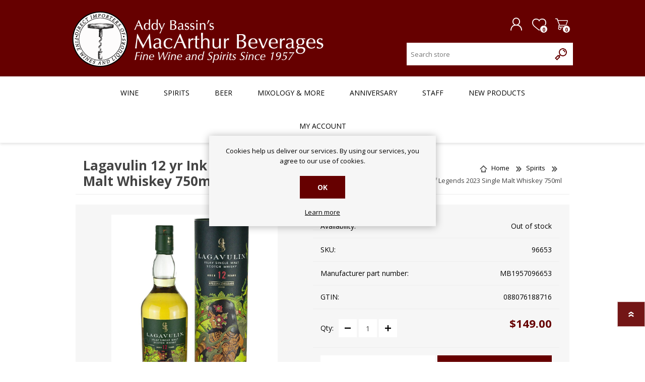

--- FILE ---
content_type: text/html; charset=utf-8
request_url: https://www.bassins.com/lagavulin-12-yr-ink-of-legends-2023-single-malt-whiskey-750ml
body_size: 17688
content:

<!DOCTYPE html>
<html lang="en" dir="ltr" class="html-product-details-page">
<head>
    <title>Lagavulin 12 yr Ink of Legends 2023 Single Malt Whiskey 750ml. MacArthur Beverages</title>
        <!-- Google Tag Manager -->
    
    <!-- End Google Tag Manager -->
    <meta http-equiv="Content-type" content="text/html;charset=UTF-8" />
    <meta name="description" content="" />
    <meta name="keywords" content="" />
    <meta name="generator" content="nopCommerce" />
    <meta name="viewport" content="width=device-width, initial-scale=1.0, minimum-scale=1.0, maximum-scale=2.0" />
    <meta property="og:type" content="product" />
<meta property="og:title" content="Lagavulin 12 yr Ink of Legends 2023 Single Malt Whiskey 750ml" />
<meta property="og:description" content="" />
<meta property="og:image" content="https://www.bassins.com/images/thumbs/009/0092069_lagavulin-12-yr-ink-of-legends-2023-single-malt-whiskey-750ml_600.png" />
<meta property="og:image:url" content="https://www.bassins.com/images/thumbs/009/0092069_lagavulin-12-yr-ink-of-legends-2023-single-malt-whiskey-750ml_600.png" />
<meta property="og:url" content="https://www.bassins.com/lagavulin-12-yr-ink-of-legends-2023-single-malt-whiskey-750ml" />
<meta property="og:site_name" content="MacArthur Beverages" />
<meta property="twitter:card" content="summary" />
<meta property="twitter:site" content="MacArthur Beverages" />
<meta property="twitter:title" content="Lagavulin 12 yr Ink of Legends 2023 Single Malt Whiskey 750ml" />
<meta property="twitter:description" content="" />
<meta property="twitter:image" content="https://www.bassins.com/images/thumbs/009/0092069_lagavulin-12-yr-ink-of-legends-2023-single-malt-whiskey-750ml_600.png" />
<meta property="twitter:url" content="https://www.bassins.com/lagavulin-12-yr-ink-of-legends-2023-single-malt-whiskey-750ml" />

    

    
    
    
    
    

    


    

    <link rel="stylesheet" type="text/css" href="/css/Product.Head.styles.css?v=AKe0ik7HMtdWtM7G1Np2ueLP0s0" />
    

<style>

    .product-details-page .full-description {
        display: none;
    }
    .product-details-page .ui-tabs .full-description {
        display: block;
    }
    .product-details-page .tabhead-full-description {
        display: none;
    }
    

    .product-details-page .product-specs-box {
        display: none;
    }
    .product-details-page .ui-tabs .product-specs-box {
        display: block;
    }
    .product-details-page .ui-tabs .product-specs-box .title {
        display: none;
    }
    
</style><script> (function(){ var s = document.createElement('script'); var h = document.querySelector('head') || document.body; s.src = 'https://acsbapp.com/apps/app/dist/js/app.js'; s.async = true; s.onload = function(){ acsbJS.init({ statementLink : '', footerHtml : '', hideMobile : false, hideTrigger : false, disableBgProcess : false, language : 'en', position : 'right', leadColor : '#146FF8', triggerColor : '#146FF8', triggerRadius : '50%', triggerPositionX : 'right', triggerPositionY : 'bottom', triggerIcon : 'people', triggerSize : 'bottom', triggerOffsetX : 20, triggerOffsetY : 20, mobile : { triggerSize : 'small', triggerPositionX : 'right', triggerPositionY : 'bottom', triggerOffsetX : 20, triggerOffsetY : 20, triggerRadius : '20' } }); }; h.appendChild(s); })();</script>
    <link rel="canonical" href="https://www.bassins.com/lagavulin-12-yr-ink-of-legends-2023-single-malt-whiskey-750ml" />

    
    
    <link rel="apple-touch-icon" sizes="180x180" href="/icons/icons_0/apple-touch-icon.png">
<link rel="icon" type="image/png" sizes="32x32" href="/icons/icons_0/favicon-32x32.png">
<link rel="icon" type="image/png" sizes="16x16" href="/icons/icons_0/favicon-16x16.png">
<link rel="manifest" href="/icons/icons_0/site.webmanifest">
<link rel="mask-icon" href="/icons/icons_0/safari-pinned-tab.svg" color="#5bbad5">
<link rel="shortcut icon" href="/icons/icons_0/favicon.ico">
<meta name="msapplication-TileColor" content="#da532c">
<meta name="msapplication-config" content="/icons/icons_0/browserconfig.xml">
<meta name="theme-color" content="#ffffff">
    
    
    <link rel="preload" as="font" href="/Themes/Prisma/Content/font/prisma.woff" crossorigin />
    <link href="https://fonts.googleapis.com/css?family=Comfortaa:400,700|Fira+Sans:400,700|Open+Sans:400,700|Playfair+Display:400,700&amp;subset=cyrillic,cyrillic-ext,greek,greek-ext,latin-ext&display=swap" rel="stylesheet" />
    <!--Powered by nopCommerce - https://www.nopCommerce.com-->
    
</head>
<body class="product-details-page-body font-open-sans item-type-1">
        <!-- Google Tag Manager (noscript) -->
    <noscript>
        <iframe src="https://www.googletagmanager.com/ns.html?id=GTM-N73NS3Z"
                height="0" width="0" style="display:none;visibility:hidden"></iframe>
    </noscript>
    <input name="__RequestVerificationToken" type="hidden" value="CfDJ8D7sJPj7rTBLrrxYalgn1ZCkhDUXs77I1zRsDsbs0_5R5q-MHQ-OOCTgJW6c-Qgl8RKdnPqKQ_q-KxD30gIPQ2uY8BwJhLZdE9tqmmV_OSmBGdiLq133xUdwAPzCOLbYS-wku8CyjTZ6EVL5tjyxEBQ" />
    


<a href="#main-content" class="skip-link">
    Skip to Main Content
</a>



<div class="ajax-loading-block-window" style="display: none">
</div>
<div id="dialog-notifications-success" title="Notification" style="display:none;">
</div>
<div id="dialog-notifications-error" title="Error" style="display:none;">
</div>
<div id="dialog-notifications-warning" title="Warning" style="display:none;">
</div>
<div id="bar-notification" class="bar-notification-container" data-close="Close">
</div>

<!--[if lte IE 7]>
    <div style="clear:both;height:59px;text-align:center;position:relative;">
        <a href="http://www.microsoft.com/windows/internet-explorer/default.aspx" target="_blank">
            <img src="/Themes/Prisma/Content/img/ie_warning.jpg" height="42" width="820" alt="You are using an outdated browser. For a faster, safer browsing experience, upgrade for free today." />
        </a>
    </div>
<![endif]-->


<div class="master-wrapper-page">
    <div class="master-header-wrapper-parent">
        <div class="master-header-wrapper">
            
            <div class="header-wrapper">

<div class="header">
    
    <div class="header-logo">
        


<a href="/" class="logo">




<img alt="MacArthur Beverages" src="https://www.bassins.com/images/thumbs/006/0060605_logo.png" /></a>
    </div>
    <div class="header-links-wrapper">
        <div class="header-selectors-wrapper">
            
            
            
            
        </div>
        
<div class="header-links">
    <ul>
        
                <li><a href="/register?returnUrl=%2Flagavulin-12-yr-ink-of-legends-2023-single-malt-whiskey-750ml" class="ico-register">Register</a></li>
            <li><a href="/login?returnUrl=%2Flagavulin-12-yr-ink-of-legends-2023-single-malt-whiskey-750ml" class="ico-login">Log in</a></li>
            <li>
                <a href="/wishlist" class="ico-wishlist">
                    <span class="wishlist-label">Wishlist</span>
                    <span class="wishlist-qty">0</span>
                </a>
            </li>
            <li id="topcartlink">
                <a href="/cart" class="ico-cart">
                    <span class="cart-label">Shopping cart</span>
                    <span class="cart-qty">0</span>
                </a>
            </li>
        
    </ul>
        
</div>

        <div id="flyout-cart" class="flyout-cart" data-removeItemFromCartUrl="/PrismaTheme/RemoveItemFromCart" data-flyoutCartUrl="/PrismaTheme/FlyoutShoppingCart">
    <span class="cart-qty">0</span>
    <div class="mini-shopping-cart">
        <div class="count">
You have no items in your shopping cart.        </div>
    </div>
</div>


    </div>
    <div class="search-box store-search-box">
            <form method="get" id="small-search-box-form" action="/search">
        <input type="text" class="search-box-text" id="small-searchterms" autocomplete="off" name="q" placeholder="Search store" aria-label="Search store" />
        <button type="submit" class="button-1 search-box-button">Search</button>
            
            
</form>
    </div>
</div>                
                <div class="responsive-nav-wrapper-parent">
                    <div class="responsive-nav-wrapper">
                        <div class="menu-title">
                            <span>Menu</span>
                        </div>
                        <div class="search-wrap" role="search">
                            <span>Search</span>
                        </div>
                        <div class="personal-button" id="header-links-opener">
                            <span tabindex="0" title="Personal menu">Personal menu</span>
                        </div>
                        <div class="wishlist-button">
                            <a href="/wishlist" class="ico-wishlist" title="Wishlist">
                                <span class="wishlist-label">Wishlist</span>
                                <span class="wishlist-qty">0</span>
                            </a>
                        </div>
                        <div class="shopping-cart-link">
                            <a href="/cart" title="Shopping cart">Shopping cart</a>
                            <span class="cart-qty">0</span>
                        </div>
                    </div>
                </div>
            </div>
        </div>
        <div class="overlayOffCanvas"></div>
        <div class="header-menu">
            <div class="navigation-wrapper">
                <div class="close-menu">
                    <span>Close</span>
                </div>
            </div>

<a href="#main-content" class="skip-link notmobile">
    Skip Navigation
</a>

<ul class="top-menu notmobile">
    

<li>
            <a class="with-subcategories" href="/wine">Wine</a>
            <div class="plus-button"></div>
            <div class="sublist-wrap">
                <div class="navigation-wrapper">
                    <div class="close-menu">
                        <span>Close</span>
                    </div>
                    <div class="back-button">
                        <span>Back</span>
                    </div>
                </div>
                <ul class="sublist">



<li>
            <a class="with-subcategories" href="/wine-countries">Country/Region</a>
            <div class="plus-button"></div>
            <div class="sublist-wrap">
                <div class="navigation-wrapper">
                    <div class="close-menu">
                        <span>Close</span>
                    </div>
                    <div class="back-button">
                        <span>Back</span>
                    </div>
                </div>
                <ul class="sublist">



<li>
                <a href="/argentina">Argentina</a>
</li>
<li>
                <a href="/australia">Australia</a>
</li>
<li>
                <a href="/austria">Austria</a>
</li>
<li>
                <a href="/chile">Chile</a>
</li>
<li>
            <a class="with-subcategories" href="/wine-country-france">France</a>
            <div class="plus-button"></div>
            <div class="sublist-wrap">
                <div class="navigation-wrapper">
                    <div class="close-menu">
                        <span>Close</span>
                    </div>
                    <div class="back-button">
                        <span>Back</span>
                    </div>
                </div>
                <ul class="sublist">



<li>
                <a href="/bordeaux">Bordeaux</a>
</li>
<li>
                <a href="/burgundy">Burgundy</a>
</li>
<li>
                <a href="/rhone">Rhone</a>
</li>
<li>
                <a href="/alsace">Alsace</a>
</li>
<li>
                <a href="/france-champagne">Champagne</a>
</li>
<li>
                <a href="/loire">Loire</a>
</li>
<li>
                <a href="/languedoc-roussillon">Languedoc-Roussillon</a>
</li>
<li>
                <a href="/beaujolais">Beaujolais</a>
</li>
<li>
                <a href="/france-other">Other Regions</a>
</li>                </ul>
            </div>
</li>
<li>
            <a class="with-subcategories" href="/wine-germany">Germany</a>
            <div class="plus-button"></div>
            <div class="sublist-wrap">
                <div class="navigation-wrapper">
                    <div class="close-menu">
                        <span>Close</span>
                    </div>
                    <div class="back-button">
                        <span>Back</span>
                    </div>
                </div>
                <ul class="sublist">



<li>
                <a href="/mosel">Mosel</a>
</li>                </ul>
            </div>
</li>
<li>
                <a href="/greece">Greece</a>
</li>
<li>
            <a class="with-subcategories" href="/italy">Italy</a>
            <div class="plus-button"></div>
            <div class="sublist-wrap">
                <div class="navigation-wrapper">
                    <div class="close-menu">
                        <span>Close</span>
                    </div>
                    <div class="back-button">
                        <span>Back</span>
                    </div>
                </div>
                <ul class="sublist">



<li>
                <a href="/piemonte">Piemonte</a>
</li>
<li>
                <a href="/toscana">Toscana</a>
</li>
<li>
                <a href="/other-regions">Other Regions</a>
</li>                </ul>
            </div>
</li>
<li>
                <a href="/new-zealand">New Zealand</a>
</li>
<li>
                <a href="/portugal">Portugal</a>
</li>
<li>
                <a href="/south-africa">South Africa</a>
</li>
<li>
                <a href="/spain">Spain</a>
</li>
<li>
            <a class="with-subcategories" href="/us">U.S.</a>
            <div class="plus-button"></div>
            <div class="sublist-wrap">
                <div class="navigation-wrapper">
                    <div class="close-menu">
                        <span>Close</span>
                    </div>
                    <div class="back-button">
                        <span>Back</span>
                    </div>
                </div>
                <ul class="sublist">



<li>
                <a href="/california">California</a>
</li>
<li>
                <a href="/washington">Washington</a>
</li>
<li>
                <a href="/oregon">Oregon</a>
</li>                </ul>
            </div>
</li>
<li>
            <a class="with-subcategories" href="/all-other-countries">All Other Countries</a>
            <div class="plus-button"></div>
            <div class="sublist-wrap">
                <div class="navigation-wrapper">
                    <div class="close-menu">
                        <span>Close</span>
                    </div>
                    <div class="back-button">
                        <span>Back</span>
                    </div>
                </div>
                <ul class="sublist">



<li>
                <a href="/wine-other-countries-regions">All Other Regions</a>
</li>                </ul>
            </div>
</li>                </ul>
            </div>
</li>
<li>
            <a class="with-subcategories" href="/rating">Rating</a>
            <div class="plus-button"></div>
            <div class="sublist-wrap">
                <div class="navigation-wrapper">
                    <div class="close-menu">
                        <span>Close</span>
                    </div>
                    <div class="back-button">
                        <span>Back</span>
                    </div>
                </div>
                <ul class="sublist">



<li>
                <a href="/90-plus-rated-20-and-under">90&#x2B; Rated $20 and Under</a>
</li>
<li>
                <a href="/90-plus-rated">90&#x2B; Rated</a>
</li>
<li>
                <a href="/90-plus-rated-75-and-under">90&#x2B; Rated $75 and Under</a>
</li>
<li>
                <a href="/94-plus">94&#x2B; Rated</a>
</li>                </ul>
            </div>
</li>
<li>
            <a class="with-subcategories" href="/price">Price</a>
            <div class="plus-button"></div>
            <div class="sublist-wrap">
                <div class="navigation-wrapper">
                    <div class="close-menu">
                        <span>Close</span>
                    </div>
                    <div class="back-button">
                        <span>Back</span>
                    </div>
                </div>
                <ul class="sublist">



<li>
                <a href="/20-and-under">$20 and Under</a>
</li>
<li>
                <a href="/21-40">$20 - $40</a>
</li>
<li>
                <a href="/41-80">$40 - $80</a>
</li>
<li>
                <a href="/81-and-above">$80 and Above</a>
</li>                </ul>
            </div>
</li>
<li>
            <a class="with-subcategories" href="/variety">Variety</a>
            <div class="plus-button"></div>
            <div class="sublist-wrap">
                <div class="navigation-wrapper">
                    <div class="close-menu">
                        <span>Close</span>
                    </div>
                    <div class="back-button">
                        <span>Back</span>
                    </div>
                </div>
                <ul class="sublist">



<li>
            <a class="with-subcategories" href="/red-wine">Red Wine</a>
            <div class="plus-button"></div>
            <div class="sublist-wrap">
                <div class="navigation-wrapper">
                    <div class="close-menu">
                        <span>Close</span>
                    </div>
                    <div class="back-button">
                        <span>Back</span>
                    </div>
                </div>
                <ul class="sublist">



<li>
                <a href="/cabernet-sauvignon">Cabernet Sauvignon</a>
</li>
<li>
                <a href="/grenache">Grenache</a>
</li>
<li>
                <a href="/malbec">Malbec</a>
</li>
<li>
                <a href="/merlot">Merlot</a>
</li>
<li>
                <a href="/nebbiolo">Nebbiolo</a>
</li>
<li>
                <a href="/pinot-noir">Pinot Noir</a>
</li>
<li>
                <a href="/sangiovese">Sangiovese</a>
</li>
<li>
                <a href="/syrah-shiraz">Syrah/Shiraz</a>
</li>
<li>
                <a href="/zinfandel">Zinfandel</a>
</li>
<li>
                <a href="/red-blend">Red Blend</a>
</li>
<li>
                <a href="/wine-red-all">View All Other Red Wines</a>
</li>                </ul>
            </div>
</li>
<li>
            <a class="with-subcategories" href="/white-wine">White Wine</a>
            <div class="plus-button"></div>
            <div class="sublist-wrap">
                <div class="navigation-wrapper">
                    <div class="close-menu">
                        <span>Close</span>
                    </div>
                    <div class="back-button">
                        <span>Back</span>
                    </div>
                </div>
                <ul class="sublist">



<li>
                <a href="/chardonnay">Chardonnay</a>
</li>
<li>
                <a href="/sauvignon-blanc">Sauvignon Blanc</a>
</li>
<li>
                <a href="/pinot-gris-pinot-grigio">Pinot Gris/Pinot Grigio</a>
</li>
<li>
                <a href="/riesling">Riesling</a>
</li>
<li>
                <a href="/white-blend">White Blend</a>
</li>
<li>
                <a href="/wine-white-all">View All Other White Wines</a>
</li>                </ul>
            </div>
</li>
<li>
                <a href="/rose-wine">Rose Wine</a>
</li>
<li>
                <a href="/sparkling">Sparkling</a>
</li>
<li>
                <a href="/sherry">Sherry</a>
</li>
<li>
                <a href="/sake-2">Sake</a>
</li>
<li>
                <a href="/wine-port">Port</a>
</li>
<li>
                <a href="/wine-fortified_wines">Fortified Wines</a>
</li>
<li>
                <a href="/non-alcoholic-2">Non-Alcoholic</a>
</li>                </ul>
            </div>
</li>
<li>
                <a href="/organic">Organic &amp; Biodynamic</a>
</li>                </ul>
            </div>
</li>
<li>
            <a class="with-subcategories" href="/spirits">Spirits</a>
            <div class="plus-button"></div>
            <div class="sublist-wrap">
                <div class="navigation-wrapper">
                    <div class="close-menu">
                        <span>Close</span>
                    </div>
                    <div class="back-button">
                        <span>Back</span>
                    </div>
                </div>
                <ul class="sublist">



<li>
            <a class="with-subcategories" href="/whiskies">Whiskies</a>
            <div class="plus-button"></div>
            <div class="sublist-wrap">
                <div class="navigation-wrapper">
                    <div class="close-menu">
                        <span>Close</span>
                    </div>
                    <div class="back-button">
                        <span>Back</span>
                    </div>
                </div>
                <ul class="sublist">



<li>
                <a href="/bourbon">Bourbon</a>
</li>
<li>
                <a href="/category-scotch">Scotch</a>
</li>
<li>
                <a href="/single-malt">Single Malt</a>
</li>
<li>
                <a href="/american-canadian">American / Canadian</a>
</li>
<li>
                <a href="/irish-whiskey">Irish Whiskey</a>
</li>
<li>
                <a href="/rye-whiskey">Rye Whiskey</a>
</li>
<li>
                <a href="/single-malt-scotch">Single Malt Scotch</a>
</li>
<li>
                <a href="/japanese-whiskey">Japanese Whiskey</a>
</li>                </ul>
            </div>
</li>
<li>
                <a href="/armagnac">Armagnac</a>
</li>
<li>
                <a href="/brandy-calvados">Brandy / Calvados</a>
</li>
<li>
                <a href="/cognac">Cognac</a>
</li>
<li>
                <a href="/cordials-liqueurs">Cordials / Liqueurs</a>
</li>
<li>
                <a href="/eau-de-vie-fruit-brandie">Eau de vie / Fruit Brandies</a>
</li>
<li>
                <a href="/gin">Gin</a>
</li>
<li>
                <a href="/grappa">Grappa</a>
</li>
<li>
                <a href="/mezcal">Mezcal</a>
</li>
<li>
                <a href="/rum">Rum</a>
</li>
<li>
                <a href="/sake">Soju, Shochu</a>
</li>
<li>
                <a href="/tequila">Tequila</a>
</li>
<li>
                <a href="/vermouth-aperitif">Vermouth / Aperitif</a>
</li>
<li>
            <a class="with-subcategories" href="/vodka">Vodka</a>
            <div class="plus-button"></div>
            <div class="sublist-wrap">
                <div class="navigation-wrapper">
                    <div class="close-menu">
                        <span>Close</span>
                    </div>
                    <div class="back-button">
                        <span>Back</span>
                    </div>
                </div>
                <ul class="sublist">



<li>
                <a href="/grain-2">Grain</a>
</li>                </ul>
            </div>
</li>
<li>
            <a class="with-subcategories" href="/other">Other</a>
            <div class="plus-button"></div>
            <div class="sublist-wrap">
                <div class="navigation-wrapper">
                    <div class="close-menu">
                        <span>Close</span>
                    </div>
                    <div class="back-button">
                        <span>Back</span>
                    </div>
                </div>
                <ul class="sublist">



<li>
                <a href="/grain">Grain</a>
</li>                </ul>
            </div>
</li>                </ul>
            </div>
</li>
<li>
            <a class="with-subcategories" href="/beer">Beer</a>
            <div class="plus-button"></div>
            <div class="sublist-wrap">
                <div class="navigation-wrapper">
                    <div class="close-menu">
                        <span>Close</span>
                    </div>
                    <div class="back-button">
                        <span>Back</span>
                    </div>
                </div>
                <ul class="sublist">



<li>
            <a class="with-subcategories" href="/countryregion">Country</a>
            <div class="plus-button"></div>
            <div class="sublist-wrap">
                <div class="navigation-wrapper">
                    <div class="close-menu">
                        <span>Close</span>
                    </div>
                    <div class="back-button">
                        <span>Back</span>
                    </div>
                </div>
                <ul class="sublist">



<li>
                <a href="/usa">USA</a>
</li>
<li>
                <a href="/belgium">Belgium</a>
</li>
<li>
                <a href="/canada">Canada</a>
</li>
<li>
                <a href="/england">England</a>
</li>
<li>
                <a href="/france">France</a>
</li>
<li>
                <a href="/beer-germany">German</a>
</li>
<li>
                <a href="/holland">Holland</a>
</li>
<li>
                <a href="/ireland">Ireland</a>
</li>
<li>
                <a href="/mexico">Mexico</a>
</li>
<li>
                <a href="/spain-2">Spain</a>
</li>
<li>
                <a href="/beer-all-other-countries">All Other Countries</a>
</li>                </ul>
            </div>
</li>
<li>
            <a class="with-subcategories" href="/ale">Ale</a>
            <div class="plus-button"></div>
            <div class="sublist-wrap">
                <div class="navigation-wrapper">
                    <div class="close-menu">
                        <span>Close</span>
                    </div>
                    <div class="back-button">
                        <span>Back</span>
                    </div>
                </div>
                <ul class="sublist">



<li>
                <a href="/ipa-2">India Pale Ale</a>
</li>
<li>
                <a href="/belgian-strong-ale">Belgian Strong Ale</a>
</li>
<li>
                <a href="/stout">Stout</a>
</li>                </ul>
            </div>
</li>
<li>
            <a class="with-subcategories" href="/lager">Lager</a>
            <div class="plus-button"></div>
            <div class="sublist-wrap">
                <div class="navigation-wrapper">
                    <div class="close-menu">
                        <span>Close</span>
                    </div>
                    <div class="back-button">
                        <span>Back</span>
                    </div>
                </div>
                <ul class="sublist">



<li>
                <a href="/light-lager">Light Lager</a>
</li>
<li>
                <a href="/pilsner">Pilsner</a>
</li>                </ul>
            </div>
</li>
<li>
                <a href="/cider">Cider</a>
</li>
<li>
                <a href="/mead">Mead</a>
</li>
<li>
                <a href="/seltzer">Hard Seltzer</a>
</li>
<li>
                <a href="/rtd-cocktail">RTD Cocktails</a>
</li>
<li>
                <a href="/non-alcoholic-3">Non-Alcoholic Beer, Cider &amp; RTDs</a>
</li>                </ul>
            </div>
</li>
<li>
            <a class="with-subcategories" href="/mixology">Mixology &amp; More</a>
            <div class="plus-button"></div>
            <div class="sublist-wrap">
                <div class="navigation-wrapper">
                    <div class="close-menu">
                        <span>Close</span>
                    </div>
                    <div class="back-button">
                        <span>Back</span>
                    </div>
                </div>
                <ul class="sublist">



<li>
                <a href="/non-alcoholic-spirits-liqueurs">Non-Alcoholic Spirits &amp; Liqueurs</a>
</li>
<li>
                <a href="/bitters">Bitters</a>
</li>
<li>
                <a href="/garnish">Garnishes</a>
</li>
<li>
                <a href="/mixer">Mixer</a>
</li>
<li>
                <a href="/syrup">Syrup</a>
</li>
<li>
            <a class="with-subcategories" href="/soda">Soft Drinks</a>
            <div class="plus-button"></div>
            <div class="sublist-wrap">
                <div class="navigation-wrapper">
                    <div class="close-menu">
                        <span>Close</span>
                    </div>
                    <div class="back-button">
                        <span>Back</span>
                    </div>
                </div>
                <ul class="sublist">



<li>
                <a href="/cola">Cola</a>
</li>
<li>
                <a href="/ginger-ale">Ginger Ale</a>
</li>
<li>
                <a href="/ginger-beer">Ginger Beer</a>
</li>
<li>
                <a href="/tonic">Tonic</a>
</li>
<li>
            <a class="with-subcategories" href="/water">Water</a>
            <div class="plus-button"></div>
            <div class="sublist-wrap">
                <div class="navigation-wrapper">
                    <div class="close-menu">
                        <span>Close</span>
                    </div>
                    <div class="back-button">
                        <span>Back</span>
                    </div>
                </div>
                <ul class="sublist">



<li>
                <a href="/sparkling-water">Sparkling Water</a>
</li>                </ul>
            </div>
</li>
<li>
                <a href="/other-2">Other</a>
</li>                </ul>
            </div>
</li>
<li>
                <a href="/foods">Foods</a>
</li>
<li>
            <a class="with-subcategories" href="/barware">Barware &amp; Tools</a>
            <div class="plus-button"></div>
            <div class="sublist-wrap">
                <div class="navigation-wrapper">
                    <div class="close-menu">
                        <span>Close</span>
                    </div>
                    <div class="back-button">
                        <span>Back</span>
                    </div>
                </div>
                <ul class="sublist">



<li>
                <a href="/corkscrew">Corkscrew</a>
</li>
<li>
                <a href="/decanter">Decanter</a>
</li>
<li>
                <a href="/pourer">Pourer</a>
</li>
<li>
                <a href="/shaker">Shaker</a>
</li>
<li>
                <a href="/stopper">Stopper</a>
</li>
<li>
                <a href="/misc">Misc</a>
</li>                </ul>
            </div>
</li>
<li>
                <a href="/gifts">Gifting</a>
</li>                </ul>
            </div>
</li>        <li><a href="/anniversary-2">Anniversary</a></li>
        <li><a href="/staff-profiles">Staff</a></li>
        <li><a href="/newproducts">New products</a></li>
        <li><a href="/customer/info">My account</a></li>
    
</ul>

        </div>
    </div>
    <main id="main-content" class="master-wrapper-content">
        











<div id="product-ribbon-info" data-productid="192398"
     data-productboxselector=".product-item, .item-holder"
     data-productboxpicturecontainerselector=".picture, .item-picture"
     data-productpagepicturesparentcontainerselector=".product-essential"
     data-productpagebugpicturecontainerselector=".picture"
     data-retrieveproductribbonsurl="/RetrieveProductRibbons">
</div>
        
        <div class="master-column-wrapper">
            


<div class="center-1">
    
    <div class="page product-details-page">
    <div class="page-body">
        
        <form method="post" id="product-details-form" action="/lagavulin-12-yr-ink-of-legends-2023-single-malt-whiskey-750ml">



<!--Microdata-->
<div  itemscope itemtype="http://schema.org/Product">
    <meta itemprop="name" content="Lagavulin 12 yr Ink of Legends 2023 Single Malt Whiskey 750ml"/>
    <meta itemprop="sku" content="96653"/>
    <meta itemprop="gtin" content="088076188716"/>
    <meta itemprop="mpn" content="MB1957096653"/>
    <meta itemprop="description"/>
    <meta itemprop="image" content="https://www.bassins.com/images/thumbs/009/0092069_lagavulin-12-yr-ink-of-legends-2023-single-malt-whiskey-750ml_600.png"/>
    <div itemprop="offers" itemscope itemtype="http://schema.org/Offer">
        <meta itemprop="url" content="https://www.bassins.com/lagavulin-12-yr-ink-of-legends-2023-single-malt-whiskey-750ml"/>
        <meta itemprop="price" content="149.00"/>
        <meta itemprop="priceCurrency" content="USD"/>
        <meta itemprop="priceValidUntil"/>
        <meta itemprop="availability" content="http://schema.org/OutOfStock" />
    </div>
    <div itemprop="review" itemscope itemtype="http://schema.org/Review">
        <meta itemprop="author" content="ALL"/>
        <meta itemprop="url" content="/productreviews/192398"/>
    </div>
</div>
            <div data-productid="192398">
                <div class="product-essential">
                    <div class="product-name">
                            <div class="breadcrumb">
            <ul itemscope itemtype="http://schema.org/BreadcrumbList">
                
                <li>
                    <span>
                        <a href="/">
                            <span>Home</span>
                        </a>
                    </span>
                    <span class="delimiter">/</span>
                </li>
                    <li itemprop="itemListElement" itemscope itemtype="http://schema.org/ListItem">
                        <a href="/spirits" itemprop="item">
                            <span itemprop="name">Spirits</span>
                        </a>
                        <span class="delimiter">/</span>
                        <meta itemprop="position" content="1" />
                    </li>
                
                <li itemprop="itemListElement" itemscope itemtype="http://schema.org/ListItem">
                    <strong class="current-item" itemprop="name">Lagavulin 12 yr Ink of Legends 2023 Single Malt Whiskey 750ml</strong>
                    <span itemprop="item" itemscope itemtype="http://schema.org/Thing" 
                          id="/lagavulin-12-yr-ink-of-legends-2023-single-malt-whiskey-750ml">
                    </span>
                    <meta itemprop="position" content="2" />
                    
                </li>
            </ul>
    </div>

						
                        <h1>
                            Lagavulin 12 yr Ink of Legends 2023 Single Malt Whiskey 750ml
                        </h1>
                    </div>
			        
                    <div class="product-content-wrappper">
						



    
    
    
    <input type="hidden" class="cloudZoomAdjustPictureOnProductAttributeValueChange"
           data-productid="192398"
           data-isintegratedbywidget="true" />
        
        
        <input type="hidden" class="cloudZoomEnableClickToZoom" />
    <div class="gallery sevenspikes-cloudzoom-gallery">
        
        <div class="picture-wrapper">
            <div class="picture" id="sevenspikes-cloud-zoom" data-zoomwindowelementid="cloudZoomWindowElement"
                 data-selectoroftheparentelementofthecloudzoomwindow=".overview"
                 data-defaultimagecontainerselector=".product-essential .gallery"
                 data-zoom-window-width="244"
                 data-zoom-window-height="257">
                <a href="https://www.bassins.com/images/thumbs/009/0092069_lagavulin-12-yr-ink-of-legends-2023-single-malt-whiskey-750ml.png" data-full-image-url="https://www.bassins.com/images/thumbs/009/0092069_lagavulin-12-yr-ink-of-legends-2023-single-malt-whiskey-750ml.png" class="cloud-zoom picture-link" id="zoom1">
                    <img src="https://www.bassins.com/images/thumbs/009/0092069_lagavulin-12-yr-ink-of-legends-2023-single-malt-whiskey-750ml_600.png" alt="Picture of Lagavulin 12 yr Ink of Legends 2023 Single Malt Whiskey 750ml" class="cloudzoom" id="cloudZoomImage"
                         itemprop="image" data-cloudzoom="appendSelector: &#x27;.picture-wrapper&#x27;, zoomOffsetX: 10, zoomOffsetY: 0, autoInside: 850, tintOpacity: 0, zoomWidth: 244, zoomHeight: 257, easing: 3, touchStartDelay: true, zoomFlyOut: false, disableZoom: &#x27;auto&#x27;"
                          />
                </a>                
            </div>

        </div>
        
    </div>
                        <div class="overview">
                            
                            
                            <!--product reviews-->
                            
                            <!--manufacturers-->
	                        
	                        <!--availability-->
                                <div class="availability">
            <div class="stock">
                <span class="label">Availability:</span>
                <span class="value" id="stock-availability-value-192398">Out of stock</span>
            </div>
        
    </div>

                            <!--SKU, MAN, GTIN, vendor-->
                            
    <div class="additional-details">
            <div class="sku" >
                <span class="label">SKU:</span>
                <span class="value" id="sku-192398">96653</span>
            </div>
            <div class="manufacturer-part-number" >
                <span class="label">Manufacturer part number:</span>
                <span class="value" id="mpn-192398">MB1957096653</span>
            </div>
            <div class="gtin" >
                <span class="label">GTIN:</span>
                <span class="value" id="gtin-192398">088076188716</span>
            </div>
    </div>

                            <!--delivery-->
                            
                            <!--sample download-->
                            
                            <!--attributes-->
                            <!--gift card-->
                            <!--rental info-->

                            <!--estimate shipping-->
							

                            <!--price & add to cart-->
    <div class="prices">
            <div class="product-price">
                <span  id="price-value-192398" class="price-value-192398" >
                    $149.00
                </span>
            </div>
    </div>
                            <!-- qty -->
                            <div class="quantity-container"></div>
                            <!--wishlist, compare, email a friend-->
                            <div class="overview-buttons">
                            
    <div class="add-to-wishlist">
        <button type="button" id="add-to-wishlist-button-192398" class="button-2 add-to-wishlist-button" data-productid="192398" onclick="AjaxCart.addproducttocart_details('/addproducttocart/details/192398/2', '#product-details-form');return false;"><span>Add to wishlist</span></button>
    </div>

    <div class="add-to-cart">
            <div class="add-to-cart-panel">

                    <div class="qty-wrapper">
                        <label class="qty-label" for="addtocart_192398_EnteredQuantity">Qty:</label>
                        <span class="decrease">decrease</span>
                        <input id="product_enteredQuantity_192398" class="qty-input" type="text" aria-label="Enter a quantity" data-val="true" data-val-required="The Qty field is required." name="addtocart_192398.EnteredQuantity" value="1" />
                        <span class="increase">increase</span>
                        
                    </div>
                    <button type="button" class="button-1 add-to-cart-button" id="add-to-cart-button-192398"
                            title="Add to cart"
                            onclick="addItemToCart('96653', 'Lagavulin 12 yr Ink of Legends 2023 Single Malt Whiskey 750ml', '66', '149.00', 'Lagavulin', getQuantity(192398), '/addproducttocart/details/192398/1')">
                        Add to cart
                    </button>
            </div>
        
    </div>
                                <div class="product-options">
                                    
                                        <div class="email-a-friend">
        <button type="button" class="button-2 email-a-friend-button" onclick="setLocation('/productemailafriend/192398')">Email a friend</button>
    </div>

                                    
                                </div>
                            
                            </div>
                            <div class="product-share-wrapper">
                                <span class="label">Share</span>

                        	    



    <div class="product-social-buttons">
        <ul>
            <li class="facebook">
                <!-- Facebook -->
                <a href="javascript:openShareWindow('https://www.facebook.com/sharer.php?u=https://www.bassins.com/lagavulin-12-yr-ink-of-legends-2023-single-malt-whiskey-750ml')">facebook</a>
            </li>
            <li class="twitter">
                <!-- Twitter -->
                <a href="javascript:openShareWindow('https://twitter.com/share?url=https://www.bassins.com/lagavulin-12-yr-ink-of-legends-2023-single-malt-whiskey-750ml')">twitter</a>
            </li>
            <li class="pinterest">
                <!-- Pinterest -->
                <a href="javascript:void((function(){var e=document.createElement('script');e.setAttribute('type','text/javascript');e.setAttribute('charset','UTF-8');e.setAttribute('src','https://assets.pinterest.com/js/pinmarklet.js?r='+Math.random()*99999999);document.body.appendChild(e)})());">pinterest</a>
            </li>
        </ul>

        
    </div>

                            </div>
                        
                        </div>
                    </div>
                </div>
                



    <div id="quickTabs" class="productTabs "
         data-ajaxEnabled="true"
         data-productReviewsAddNewUrl="/ProductTab/ProductCustomTab/192398"
         data-productContactUsUrl="/ProductTab/ProductContactUsTabAddNew?id=192398"
         data-productSpecificationUrl="/ProductTab/ProductSpecificationsTab/192398"
         data-couldNotLoadTabErrorMessage="Couldn&#x27;t load this tab.">
        <div class="productTabs-header">
    <ul>
        <li id="firstTabTitle"><a href="#quickTab-default">Specifications</a></li>
            <li>

                <a id="2" href="/ProductTab/ProductCustomTab/2?productid=192398">Reviews &amp; Ratings</a>

            </li>
            <li>

                <a id="contact_us" href="/ProductTab/ProductContactUsTab/192398?productid=192398">Contact Us</a>

            </li>
    </ul>
</div>
<div class="productTabs-body">
    <div id="quickTab-default">
        


    <div class="product-specs-box">
        <div class="title">
            <strong>Products specifications</strong>
        </div>
        <div class="table-wrapper">
            <table class="data-table">
                <colgroup>
                    <col width="25%" />
                    <col />
                </colgroup>
                <tbody>
                                <tr class="spec-header">
                                    <td class="spec-group-name" colspan="2">
                                        Spirits
                                    </td>
                                </tr>
                                <tr  class="odd">
                                    <td class="spec-name">
                                        Region
                                    </td>
                                    <td class="spec-value">
Islay                                    </td>
                                </tr>
                                <tr  class="even">
                                    <td class="spec-name">
                                        Proof
                                    </td>
                                    <td class="spec-value">
Over 100                                    </td>
                                </tr>
                                <tr  class="odd">
                                    <td class="spec-name">
                                        Country
                                    </td>
                                    <td class="spec-value">
Scotland                                    </td>
                                </tr>
                                <tr  class="even">
                                    <td class="spec-name">
                                        Bottle Size
                                    </td>
                                    <td class="spec-value">
750ml                                    </td>
                                </tr>
                                <tr  class="odd">
                                    <td class="spec-name">
                                        Producer
                                    </td>
                                    <td class="spec-value">
Lagavulin                                    </td>
                                </tr>
                </tbody>
            </table>
        </div>
    </div>

    </div>
</div>
    </div>

                <div class="product-collateral">
                    

    <div class="product-specs-box">
        <div class="title">
            <strong>Products specifications</strong>
        </div>
        <div class="table-wrapper">
            <table class="data-table">
                <colgroup>
                    <col width="25%" />
                    <col />
                </colgroup>
                <tbody>
                                <tr class="spec-header">
                                    <td class="spec-group-name" colspan="2">
                                        Spirits
                                    </td>
                                </tr>
                                <tr  class="odd">
                                    <td class="spec-name">
                                        Region
                                    </td>
                                    <td class="spec-value">
Islay                                    </td>
                                </tr>
                                <tr  class="even">
                                    <td class="spec-name">
                                        Proof
                                    </td>
                                    <td class="spec-value">
Over 100                                    </td>
                                </tr>
                                <tr  class="odd">
                                    <td class="spec-name">
                                        Country
                                    </td>
                                    <td class="spec-value">
Scotland                                    </td>
                                </tr>
                                <tr  class="even">
                                    <td class="spec-name">
                                        Bottle Size
                                    </td>
                                    <td class="spec-value">
750ml                                    </td>
                                </tr>
                                <tr  class="odd">
                                    <td class="spec-name">
                                        Producer
                                    </td>
                                    <td class="spec-value">
Lagavulin                                    </td>
                                </tr>
                </tbody>
            </table>
        </div>
    </div>

                    
                </div>
                    <div class="also-purchased-products-grid product-grid">
        <div class="title">
            <strong>Customers who bought this item also bought</strong>
        </div>
        <div class="item-grid">
                <div class="item-box">
<div class="truncation-lengths" data-list-truncation-length="255" data-grid-truncation-length="35" style="display: none;"></div>
<div class="product-item" data-productid="171134">
    <div class="picture">
        <a href="/thomas-h-handy-sazerac-rye-whiskey-750ml" title="Thomas H. Handy Sazerac Rye Whiskey 750ml">
            <img alt="Thomas H. Handy Sazerac Rye Whiskey 750ml" src="https://www.bassins.com/images/thumbs/007/0079875_thomas-h-handy-sazerac-rye-whiskey-750ml_360.png" title="Thomas H. Handy Sazerac Rye Whiskey 750ml" />
        </a>
    </div>
        <div class="details" role="main">
            <h2 class="product-title" style="border-bottom: 1px solid #ebeaea; padding-bottom: 3px;">
                <a href="/thomas-h-handy-sazerac-rye-whiskey-750ml">Thomas H. Handy Sazerac Rye Whiskey 750ml</a>
            </h2>
            <div class="product-floatright">
                750ml | SKU 53569  |
Out of Stock            </div>
            <div class="add-info">
                
                <div class="prices">
                    <span class="price actual-price">$649.00</span>
                </div>
                
                <div class="buttons-wrapper">
                        <button type="button" id="button_addtocart_53569" class="button-2 product-box-add-to-cart-button" title="Add to cart"
                                onclick="addItemToCart('53569', 'Thomas H. Handy Sazerac Rye Whiskey 750ml', '66', '649.00', 'Buffalo Trace', getQuantity(171134), getAddToCartUrl(171134))">
                            Add to cart
                        </button>
                <div class="buttons">

                        <button type="button" class="button-2 add-to-wishlist-button" title="Add to wishlist" onclick="AjaxCart.addproducttocart_catalog('/addproducttocart/catalog/171134/2/1');return false;">Add to wishlist</button>

                    <input class="productQuantityTextBox" type="text" id="productQuantity_171134" value="1" aria-label="Enter Quantity"/>
                </div>
                </div>
                
            </div>
            <div class="attribute-squares-wrapper"></div>
        </div>
    </div>
    
    </div>
                <div class="item-box">
<div class="truncation-lengths" data-list-truncation-length="255" data-grid-truncation-length="35" style="display: none;"></div>
<div class="product-item" data-productid="182091">
    <div class="picture">
        <a href="/buffalo-trace-distillery-kosher-rye-recipe-straight-bourbon-whiskey-750ml" title="Show details for Buffalo Trace Distillery Kosher Rye Recipe Straight Bourbon Whiskey 750ml">
            <img alt="Picture of Buffalo Trace Distillery Kosher Rye Recipe Straight Bourbon Whiskey 750ml" src="https://www.bassins.com/images/thumbs/008/0086330_buffalo-trace-distillery-kosher-rye-recipe-straight-bourbon-whiskey-750ml_360.png" title="Show details for Buffalo Trace Distillery Kosher Rye Recipe Straight Bourbon Whiskey 750ml" />
        </a>
    </div>
        <div class="details" role="main">
            <h2 class="product-title" style="border-bottom: 1px solid #ebeaea; padding-bottom: 3px;">
                <a href="/buffalo-trace-distillery-kosher-rye-recipe-straight-bourbon-whiskey-750ml">Buffalo Trace Distillery Kosher Rye Recipe Straight Bourbon Whiskey 750ml</a>
            </h2>
            <div class="product-floatright">
                750ml | SKU 92924  |
Out of Stock            </div>
            <div class="add-info">
                
                <div class="prices">
                    <span class="price actual-price">$69.99</span>
                </div>
                
                <div class="buttons-wrapper">
                        <button type="button" id="button_addtocart_92924" class="button-2 product-box-add-to-cart-button" title="Add to cart"
                                onclick="addItemToCart('92924', 'Buffalo Trace Distillery Kosher Rye Recipe Straight Bourbon Whiskey 750ml', '66', '69.99', 'Buffalo Trace', getQuantity(182091), getAddToCartUrl(182091))">
                            Add to cart
                        </button>
                <div class="buttons">

                        <button type="button" class="button-2 add-to-wishlist-button" title="Add to wishlist" onclick="AjaxCart.addproducttocart_catalog('/addproducttocart/catalog/182091/2/1');return false;">Add to wishlist</button>

                    <input class="productQuantityTextBox" type="text" id="productQuantity_182091" value="1" aria-label="Enter Quantity"/>
                </div>
                </div>
                
            </div>
            <div class="attribute-squares-wrapper"></div>
        </div>
    </div>
    
    </div>
                <div class="item-box">
<div class="truncation-lengths" data-list-truncation-length="255" data-grid-truncation-length="35" style="display: none;"></div>
<div class="product-item" data-productid="182093">
    <div class="picture">
        <a href="/buffalo-trace-distillery-kosher-wheat-recipe-straight-bourbon-whiskey-750ml" title="Show details for Buffalo Trace Distillery Kosher Wheat Recipe Straight Bourbon Whiskey 750ml">
            <img alt="Picture of Buffalo Trace Distillery Kosher Wheat Recipe Straight Bourbon Whiskey 750ml" src="https://www.bassins.com/images/thumbs/008/0086810_buffalo-trace-distillery-kosher-wheat-recipe-straight-bourbon-whiskey-750ml_360.png" title="Show details for Buffalo Trace Distillery Kosher Wheat Recipe Straight Bourbon Whiskey 750ml" />
        </a>
    </div>
        <div class="details" role="main">
            <h2 class="product-title" style="border-bottom: 1px solid #ebeaea; padding-bottom: 3px;">
                <a href="/buffalo-trace-distillery-kosher-wheat-recipe-straight-bourbon-whiskey-750ml">Buffalo Trace Distillery Kosher Wheat Recipe Straight Bourbon Whiskey 750ml</a>
            </h2>
            <div class="product-floatright">
                750ml | SKU 92927  |
Out of Stock            </div>
            <div class="add-info">
                
                <div class="prices">
                    <span class="price actual-price">$69.99</span>
                </div>
                
                <div class="buttons-wrapper">
                        <button type="button" id="button_addtocart_92927" class="button-2 product-box-add-to-cart-button" title="Add to cart"
                                onclick="addItemToCart('92927', 'Buffalo Trace Distillery Kosher Wheat Recipe Straight Bourbon Whiskey 750ml', '66', '69.99', 'Buffalo Trace', getQuantity(182093), getAddToCartUrl(182093))">
                            Add to cart
                        </button>
                <div class="buttons">

                        <button type="button" class="button-2 add-to-wishlist-button" title="Add to wishlist" onclick="AjaxCart.addproducttocart_catalog('/addproducttocart/catalog/182093/2/1');return false;">Add to wishlist</button>

                    <input class="productQuantityTextBox" type="text" id="productQuantity_182093" value="1" aria-label="Enter Quantity"/>
                </div>
                </div>
                
            </div>
            <div class="attribute-squares-wrapper"></div>
        </div>
    </div>
    
    </div>
        </div>
    </div>

                    <div class="related-products-grid product-grid">
        <div class="title">
            <strong>Related products</strong>
        </div>
        <div class="item-grid">
                <div class="item-box">
<div class="truncation-lengths" data-list-truncation-length="255" data-grid-truncation-length="35" style="display: none;"></div>
<div class="product-item" data-productid="170802">
    <div class="picture">
        <a href="/lagavulin-12-yr-cask-strength-2018-limited-edition-whiskey-750ml" title="Show details for Lagavulin 12 yr &quot;Grain &amp; Embers&quot; Special Release 2025 Single Malt Whiskey 750ml">
            <img alt="Picture of Lagavulin 12 yr &quot;Grain &amp; Embers&quot; Special Release 2025 Single Malt Whiskey 750ml" src="https://www.bassins.com/images/thumbs/007/0075323_lagavulin-12-yr-cask-strength-2018-limited-edition-whiskey_360.jpeg" title="Show details for Lagavulin 12 yr &quot;Grain &amp; Embers&quot; Special Release 2025 Single Malt Whiskey 750ml" />
        </a>
    </div>
        <div class="details" role="main">
            <h2 class="product-title" style="border-bottom: 1px solid #ebeaea; padding-bottom: 3px;">
                <a href="/lagavulin-12-yr-cask-strength-2018-limited-edition-whiskey-750ml">Lagavulin 12 yr &quot;Grain &amp; Embers&quot; Special Release 2025 Single Malt Whiskey 750ml</a>
            </h2>
            <div class="product-floatright">
                750ml | SKU 49491  |
                    <span class="value" id="stock-availability-value-170802">4&nbsp;</span>Available            </div>
            <div class="add-info">
                
                <div class="prices">
                    <span class="price actual-price">$190.00</span>
                </div>
                
                <div class="buttons-wrapper">
                        <button type="button" id="button_addtocart_49491" class="button-2 product-box-add-to-cart-button" title="Add to cart"
                                onclick="addItemToCart('49491', 'Lagavulin 12 yr &quot;Grain &amp; Embers&quot; Special Release 2025 Single Malt Whiskey 750ml', '66', '190.00', 'Lagavulin', getQuantity(170802), getAddToCartUrl(170802))">
                            Add to cart
                        </button>
                <div class="buttons">

                        <button type="button" class="button-2 add-to-wishlist-button" title="Add to wishlist" onclick="AjaxCart.addproducttocart_catalog('/addproducttocart/catalog/170802/2/1');return false;">Add to wishlist</button>

                    <input class="productQuantityTextBox" type="text" id="productQuantity_170802" value="1" aria-label="Enter Quantity"/>
                </div>
                </div>
                
            </div>
            <div class="attribute-squares-wrapper"></div>
        </div>
    </div>
    
    </div>
                <div class="item-box">
<div class="truncation-lengths" data-list-truncation-length="255" data-grid-truncation-length="35" style="display: none;"></div>
<div class="product-item" data-productid="170454">
    <div class="picture">
        <a href="/lagavulin-16-yr-whiskey-750ml" title="Show details for Lagavulin 16 yr Whiskey 750ml">
            <img alt="Picture of Lagavulin 16 yr Whiskey 750ml" src="https://www.bassins.com/images/thumbs/007/0075082_lagavulin-16-yr-whiskey_360.jpeg" title="Show details for Lagavulin 16 yr Whiskey 750ml" />
        </a>
    </div>
        <div class="details" role="main">
            <h2 class="product-title" style="border-bottom: 1px solid #ebeaea; padding-bottom: 3px;">
                <a href="/lagavulin-16-yr-whiskey-750ml">Lagavulin 16 yr Whiskey 750ml</a>
            </h2>
            <div class="product-floatright">
                750ml | SKU 47884  |
                    <span class="value" id="stock-availability-value-170454">15&nbsp;</span>Available            </div>
                <div class="scoresourceentire">
                </div>
                <p class="product-blurb product-blurbtruncate">A much sought-after single malt Scotch whisky with the massive peat-smoke that&#x27;s typical of southern Islay - but also offering richness and a dryness that turns it into a truly interesting tipple. The 16 year old has truly become a benchmark Islay dram fr...</p>
            <div class="add-info">
                
                <div class="prices">
                    <span class="price actual-price">$89.99</span>
                </div>
                
                <div class="buttons-wrapper">
                        <button type="button" id="button_addtocart_47884" class="button-2 product-box-add-to-cart-button" title="Add to cart"
                                onclick="addItemToCart('47884', 'Lagavulin 16 yr Whiskey 750ml', '66', '89.99', 'Lagavulin', getQuantity(170454), getAddToCartUrl(170454))">
                            Add to cart
                        </button>
                <div class="buttons">

                        <button type="button" class="button-2 add-to-wishlist-button" title="Add to wishlist" onclick="AjaxCart.addproducttocart_catalog('/addproducttocart/catalog/170454/2/1');return false;">Add to wishlist</button>

                    <input class="productQuantityTextBox" type="text" id="productQuantity_170454" value="1" aria-label="Enter Quantity"/>
                </div>
                </div>
                
            </div>
            <div class="attribute-squares-wrapper"></div>
        </div>
    </div>
    
    </div>
        </div>
    </div>

            </div>
        <input name="__RequestVerificationToken" type="hidden" value="CfDJ8D7sJPj7rTBLrrxYalgn1ZCkhDUXs77I1zRsDsbs0_5R5q-MHQ-OOCTgJW6c-Qgl8RKdnPqKQ_q-KxD30gIPQ2uY8BwJhLZdE9tqmmV_OSmBGdiLq133xUdwAPzCOLbYS-wku8CyjTZ6EVL5tjyxEBQ" /></form>
        
    </div>
</div>


    
</div>

        </div>
        
    </main>
    



<div class="footer" role="contentinfo" aria-label="Footer Menu">
    <div class="footer-upper fashion-pattern">
        <div class="newsletter">
    <div class="title">
        <strong>Newsletter</strong>
    </div>
    <div class="newsletter-subscribe" id="newsletter-subscribe-block">
        <div class="newsletter-email">
            <input id="newsletter-email" class="newsletter-subscribe-text" placeholder="Enter your email here..." aria-label="Sign up for our newsletter" type="email" name="NewsletterEmail" value="" />

            <button type="button" id="newsletter-subscribe-button" class="button-1 newsletter-subscribe-button">Subscribe</button>

        </div>
        <div class="newsletter-validation">
            <span id="subscribe-loading-progress" style="display: none;" class="please-wait">Wait...</span>
            <span class="field-validation-valid" data-valmsg-for="NewsletterEmail" data-valmsg-replace="true"></span>
        </div>
    </div>
    <div class="newsletter-result" id="newsletter-result-block"></div>
    
</div>
    </div>
    <div class="footer-middle" role="contentinfo" aria-label="Information">
        <div class="footer-block">
            <div class="title">
                <strong>Information</strong>
            </div>
            <ul class="list">
                    <li><a href="/sitemap">Sitemap</a></li>
                    <li><a href="/about-us">About us</a></li>
                    <li><a href="/staff-profiles">Staff</a></li>
                    <li><a href="/conditions-of-use">Conditions of Use</a></li>
                    <li><a href="/privacy-notice">Privacy Policy</a></li>
                    <li><a href="/shipping-return">Shipping &amp; Returns</a></li>
                    <li><a href="/frequently-asked-questions">Frequently Asked Questions</a></li>
                    <li><a href="/contactus">Contact us</a></li>
            </ul>
        </div>
        <div class="footer-block" role="contentinfo" aria-label="My Account">
            <div class="title">
                <strong>My account</strong>
            </div>
            <ul class="list">
                	<li><a href="/customer/info" aria-label="Customer Info">Customer info</a></li>
                	<li><a href="/customer/addresses" aria-label="Customer Address">Addresses</a></li>
                	<li><a href="/order/history" aria-label="Customer Orders">Orders</a></li>
                    <li><a href="/cart" aria-label="Shopping Cart">Shopping cart</a></li>
                    <li><a href="/wishlist" aria-label="Wishlist">Wishlist</a></li>
            </ul>
        </div>
        <div class="footer-block" role="contentinfo" aria-label="Customer Service">
            <div class="title">
                <strong>Customer service</strong>
            </div>
            <ul class="list">
                    <li><a href="/recentlyviewedproducts" aria-label="Recently Viewed Products">Recently viewed products</a></li>
                    <li><a href="/newproducts" aria-label="New Products">New products</a></li>
                    <li><a href="/holy-trinity-auction">Holy Trinity Auction</a></li>
                    <li><a href="/st-patricks-episcopal-school-ideals-fund-a-scholar-auction">St. Patrick&#x2019;s Episcopal School IDEALS Fund-A-Scholar Auction</a></li>
                    <li><a href="/ncrc-tuition-assistance-benefit">NCRC Tuition Assistance Benefit</a></li>
            </ul>
        </div>
        <div>
            <div class="title">
                <strong>Follow us</strong>
            </div>
            <ul class="list">
                <li>



<ul class="social-sharing">
        <li><a target="_blank" class="twitter" href="https://twitter.com/MacBeverage" rel="noopener noreferrer" aria-label="Twitter"></a></li>
        <li><a target="_blank" class="facebook" href="https://www.facebook.com/macarthurbeverages" rel="noopener noreferrer" aria-label="Facebook"></a></li>
        <li><a target="_blank" class="youtube" href="https://www.youtube.com/user/MacArthurBeverages" rel="noopener noreferrer" aria-label="YouTube"></a></li>
        <li><a target="_blank" class="instagram" href="https://www.instagram.com/macarthurbeverages/" rel="noopener noreferrer" aria-label="Instagram"></a></li>
</ul></li>
                <li class="address"><span>4877 MacArthur Boulevard NW, Washington, DC 20007</span></li>
                <li class="phone"><span>202-338-1433</span></li>
                <li class="hours"><span>Store Hours: Monday-Saturday  10 am - 7 pm</span></></li>
            </ul>
        </div>
    </div>
    <div class="footer-lower" role="contentinfo" aria-label="Copyright Notice">
        <div class="footer-lower-wrapper">
            <div class="footer-disclaimer">
                Copyright &copy; 2026 MacArthur Beverages. All rights reserved.
            </div>
                <div class="footer-powered-by">
                    Powered by <a href="https://www.nopcommerce.com/" target="_blank" rel=nofollow>nopCommerce</a>
                </div>
           
        </div>
    </div>
    
</div>
    <div class="filter-options">
        <div class="filters-button">
            <span>Filters</span>
        </div>
        <div class="product-sorting-mobile">
            Sort
        </div>
        <div class="product-display-mobile">
            display
        </div>
    </div>
</div>

<div id="eu-cookie-bar-notification" class="eu-cookie-bar-notification" style="display:none">
    <div class="content">
        <div class="text">Cookies help us deliver our services. By using our services, you agree to our use of cookies.</div>
        <div class="buttons-more">
            <button type="button" class="ok-button button-1" id="eu-cookie-ok">OK</button>
            <a class="learn-more" href="/privacy-notice">Learn more</a>
        </div>
    </div>
</div>



    
    
    
    
    
    <div class="scroll-back-button" id="goToTop"></div>
    <script type="text/javascript" src="https://cdnjs.cloudflare.com/ajax/libs/jquery/3.5.1/jquery.min.js"></script>
<script type="text/javascript" src="https://cdnjs.cloudflare.com/ajax/libs/jqueryui/1.12.1/jquery-ui.min.js"></script>
<script type="text/javascript" src="https://cdnjs.cloudflare.com/ajax/libs/jquery-validate/1.19.3/jquery.validate.min.js"></script>
<script type="text/javascript" src="https://cdnjs.cloudflare.com/ajax/libs/jquery-validation-unobtrusive/3.2.11/jquery.validate.unobtrusive.min.js"></script>
<script type="text/javascript" src="https://cdnjs.cloudflare.com/ajax/libs/jquery-migrate/3.3.2/jquery-migrate.min.js"></script>
<script type="text/javascript" src="/js/public.common.js?v=0MbvDrYoE4dHn0TVKuE-WbsOVWU"></script>
<script type="text/javascript" src="/js/public.ajaxcart.js?v=GozFPU5E1dr72mtLZZLSXO2jBBw"></script>
<script type="text/javascript" src="/js/public.countryselect.js?v=PL_qZM7uDgcJzuwxvfP5VUhjs0s"></script>
<script type="text/javascript" src="/js/Product.Footer.scripts.js?v=fBV40NGmg0pFdgtL1-vB_eq8MRQ"></script>
    <script type="text/javascript">
                        	//when a customer clicks 'Enter' button we submit the "add to cart" button (if visible)
                            $(document).ready(function () {
                    		    $("#addtocart_192398_EnteredQuantity").on("keydown", function(event) {
                                    if (event.keyCode == 13) {
                            		$("#add-to-cart-button-192398").trigger("click");
                                        return false;
                                    }
                                });

	                            $("#product_enteredQuantity_192398").on("input propertychange paste", function () {
	                                var data = {
	                                    productId: 192398,
	                                    quantity: $('#product_enteredQuantity_192398').val()
	                                };
	                                $(document).trigger({ type: "product_quantity_changed", changedData: data });
	                            });
	                        });
                        </script>

<script type="text/javascript">
    function getQuantity(id) {
        var quant = $('#product_enteredQuantity_' + id).val();
        return quant;
    }
</script>

<script type="text/javascript">
            function openShareWindow(url) {
                var winWidth = 520;
                var winHeight = 400;
                var winTop = (screen.height / 2) - (winHeight / 2);
                var winLeft = (screen.width / 2) - (winWidth / 2);

                window.open(url, 'sharer', 'top=' + winTop + ',left=' + winLeft + ',toolbar=0,status=0,width=' + winWidth + ',height=' + winHeight);
            }
        </script>

<script type="text/javascript">
        function getAddToCartUrl(id) {
            var quant = $('#productQuantity_' + id).val();
            var url = "/addproducttocart/catalog/" + id + "/1/" + quant;
            return url;
        }
        function getQuantity(id) {
            var quant = $('#productQuantity_' + id).val();
            return quant;
        }
    </script>

<script type="text/javascript">
    $(document).ready(function () {
        submitViewDetails();
        function submitViewDetails() {
            var price = "$149.00";
            var name = "Lagavulin 12 yr Ink of Legends 2023 Single Malt Whiskey 750ml";
            var producer = "Lagavulin";
            price = price.split('$');
            price = price[1].replace(',', '');
            gaViewDetails(name, '96653', price, producer);
        return false;
            }
        $(document).on('load', submitViewDetails)
$('#2').trigger('click');
    });
</script>

<script type="text/javascript">
            $(document).ready(function () {
                $('.header').on('mouseenter', '#topcartlink', function () {
                    $('#flyout-cart').addClass('active');
                });
                $('.header').on('mouseleave', '#topcartlink', function () {
                    $('#flyout-cart').removeClass('active');
                });
                $('.header').on('mouseenter', '#flyout-cart', function () {
                    $('#flyout-cart').addClass('active');
                });
                $('.header').on('mouseleave', '#flyout-cart', function () {
                    $('#flyout-cart').removeClass('active');
                });
            });
        </script>

<script type="text/javascript">
    function removeFromCart(name, sku, price, producer, quantity) {
        var numprice = price.split('$');
        var strprice = numprice[1].replace(',', '');
        var newProducts = {
            name: name,
            id: sku,
            price: strprice,
            brand: producer,
            quantity: quantity,
        }
        gaRemoveFromCart(newProducts);
    }
</script>

<script type="text/javascript">
                $("#small-search-box-form").on("submit", function(event) {
                    if ($("#small-searchterms").val() == "") {
                        alert('Please enter some search keyword');
                        $("#small-searchterms").focus();
                        event.preventDefault();
                    }
                });
            </script>

<script type="text/javascript">
                $(document).ready(function() {
                    var showLinkToResultSearch;
                    var searchText;
                    $('#small-searchterms').autocomplete({
                            delay: 500,
                            minLength: 3,
                            source: '/catalog/searchtermautocomplete',
                            appendTo: '.search-box',
                            select: function(event, ui) {
                                $("#small-searchterms").val(ui.item.label);
                                setLocation(ui.item.producturl);
                                return false;
                        },
                        //append link to the end of list
                    })
                    .data("ui-autocomplete")._renderItem = function(ul, item) {
                        var t = item.label;
                        showLinkToResultSearch = item.showlinktoresultsearch;
                        //html encode
                        t = htmlEncode(t);
                        return $("<li></li>")
                            .data("item.autocomplete", item)
                            .append("<a><img src='" + item.productpictureurl + "'><span>" + t + "</span></a>")
                            .appendTo(ul);
                    };
                });
            </script>

<script type="text/javascript">
		            var localized_data = {
		                AjaxCartFailure: "Failed to add the product. Please refresh the page and try one more time."
		            };
                    AjaxCart.init(false, '.cart-qty', '.wishlist-qty', '#flyout-cart', localized_data);
                </script>

<script type="text/javascript">
        // CODE FOR TRUNCATING PRODUCT BLURBS
        document.addEventListener("DOMContentLoaded", function () {
            var productsWrapper = document.querySelector(".products-wrapper") || false;
            var blurbElements;
            function setBlurbVars() {
                blurbElements = [...document.querySelectorAll(".product-blurb.product-blurbtruncate:not(:empty)")];
            }
            function truncate(newLoad) {
                if (newLoad) setBlurbVars();
                blurbElements.forEach(blurbEl => {
                    var productContainerList = blurbEl.closest(".product-list") || false;
                    var isMobile = window.innerWidth < 769;
                    var itemBox = blurbEl.closest(".item-box");
                    var truncationLengthElement = itemBox.querySelector(".truncation-lengths") || false;
                    if (truncationLengthElement && newLoad) {
                        truncationLengthElement.textContent = blurbEl.textContent;
                    }
                    var truncationLength;
                    if (!!truncationLengthElement) {
                        if (!!productsWrapper && (!isMobile && !!productContainerList)) truncationLength = parseInt(truncationLengthElement.getAttribute("data-list-truncation-length"));
                        else truncationLength = parseInt(truncationLengthElement.getAttribute("data-grid-truncation-length"));
                    }
                    else truncationLength = 23;
                    if (truncationLengthElement.textContent.length > truncationLength || truncationLengthElement.textContent.length > blurbEl.textContent.length) {
                        blurbEl.textContent = truncationLengthElement.textContent.slice(0, truncationLength) + "...";
                    }
                });
            }
             truncate(true);

            // SET EVENT LISTENER FOR WINDOW RESIZING TO ADD FULL STRING BACK TO LIST VIEW BLURBS IF GOING FROM MOBILE TO DESKTOP
            var windowWidth = window.innerWidth;
            var previousWindowWidth = window.innerWidth;
            var resizeTestTimeout;
            function testForResize() {
                previousWindowWidth = windowWidth;
                windowWidth = window.innerWidth;
                if ((previousWindowWidth < 769 && windowWidth >= 769) || (previousWindowWidth >= 769 && windowWidth < 769)) {
                    truncate(false);
                }
                readyToTruncate = true;
            }
            window.addEventListener("resize", () => {
                if (!!productsWrapper) {
                    // THROTTLE RESIZE FUNCTION TO PREVENT LAG
                    clearTimeout(resizeTestTimeout);
                    resizeTestTimeout = null;
                    resizeTestTimeout = setTimeout(() => { testForResize() }, 100);
                }
            });

            // WATCH FOR URL CHANGE TO LOAD NEW CONTENT
            if (!!productsWrapper) {
                var anyRequestsSent = false;
                var lastUrl = location.href;
                new MutationObserver(() => {
                    if (anyRequestsSent) {
                        var url = location.href;
                        if (url !== lastUrl) {
                            lastUrl = url;
                            truncate(true);
                        }
                    } else {
                        anyRequestsSent = true;
                    }
                }).observe(productsWrapper, { subtree: true, childList: true });
            }

        });
</script>

<script type="text/javascript">
        function newsletter_subscribe(subscribe) {
            var subscribeProgress = $("#subscribe-loading-progress");
            subscribeProgress.show();
            var postData = {
                subscribe: subscribe,
                email: $("#newsletter-email").val()
            };
            addAntiForgeryToken(postData);
            $.ajax({
                cache: false,
                type: "POST",
                url: "/subscribenewsletter",
                data: postData,
                success: function (data, textStatus, jqXHR) {
                    $("#newsletter-result-block").html(data.Result);
                    if (data.Success) {
                        $('#newsletter-subscribe-block').hide();
                        $('#newsletter-result-block').show();
                    } else {
                        $('#newsletter-result-block').fadeIn("slow").delay(2000).fadeOut("slow");
                    }
                },
                error: function (jqXHR, textStatus, errorThrown) {
                    alert('Failed to subscribe.');
                },
                complete: function (jqXHR, textStatus) {
                    subscribeProgress.hide();
                }
            });
        }

        $(document).ready(function () {
            $('#newsletter-subscribe-button').on('click', function () {
newsletter_subscribe('true');            });
            $("#newsletter-email").on("keydown", function (event) {
                if (event.keyCode == 13) {
                    $("#newsletter-subscribe-button").trigger("click");
                    return false;
                }
            });
        });
    </script>

<script type="text/javascript">
    $(document).ready(function () {
        
        if (window.location.href.indexOf('/privacy-notice') == -1) {
            $('#eu-cookie-bar-notification').show();
        }
        
        $('#eu-cookie-ok').on('click', function () {
            var postData = {};
            addAntiForgeryToken(postData);

            $('#eu-cookie-bar-notification').hide();

            $.ajax({
                cache: false,
                type: "POST",
                data: postData,
                url: "/eucookielawaccept",
                dataType: "json",
                error: function (jqXHR, textStatus, errorThrown) {
                    console.log('Cannot store value');
                }
            });
        });
    });
</script>

<script type="text/javascript">
    document.addEventListener("DOMContentLoaded", function(event) {
        performNavigation();
        function performNavigation() {
            const queryString = window.location.search;
            const urlParams = new URLSearchParams(queryString);
            const pagenumber = urlParams.get('pagenumber');
            if (pagenumber > 0) {
                jumpToGridTop();
            }
        }
        function jumpToGridTop() {
            var rect = document.getElementById('anchor-tag-id-to-jump').offsetTop;
            if (rect) {
                window.scrollTo({
                    top: rect,
                    left: 0,
                    behavior: 'smooth'
                });
            }
        }
    });
</script>

<script type="text/javascript">
        (function (w, d, s, l, i) {
            w[l] = w[l] || []; w[l].push({
                'gtm.start':
                    new Date().getTime(), event: 'gtm.js'
            }); var f = d.getElementsByTagName(s)[0],
                j = d.createElement(s), dl = l != 'dataLayer' ? '&l=' + l : ''; j.async = true; j.src =
                    'https://www.googletagmanager.com/gtm.js?id=' + i + dl; f.parentNode.insertBefore(j, f);
        })(window, document, 'script', 'dataLayer', 'GTM-N73NS3Z');</script>

<script type="text/javascript">
                    window.dataLayer = window.dataLayer || [];
                        function gaViewDetails(name, sku, price, producer) {
                        dataLayer.push({
                            'event': 'productDetail', //This is what the GA Tag Trigger fires off of, required and must match the GA Trigger
                            'ecommerce': {
                                'detail': {
                                    'products': [{
                                        'name': name,
                                        'id': sku,
                                        'price': price,
                                        'brand': producer
                                    }]
                                }
                            }
                        });
                    }
                    function gaAddToCart(sku, name, price, producer, quantity) {
                        dataLayer.push({
                            'event': 'addToCart', //This is what the GA Tag Trigger fires off of, required and must match the GA Trigger
                            'ecommerce': {
                                'add': {
                                    'products': [{
                                        'name': name,
                                        'id': sku,
                                        'price': price,
                                        'brand': producer,
                                        'quantity': quantity
                                    }]
                                }
                            }
                        });
                    }
                    function gaViewCart(allProducts) {
                        dataLayer.push({
                            'event': 'viewCart',
                            'ecommerce': {
                                'checkout': {
                                    'actionField': {
                                        'step': 1
                                    },
                                    'products': allProducts // Must be an Array of Objects
                                }
                            }
                        });
                    }
                    function gaBillingAddress(allProducts) {
                        dataLayer.push({
                            'event': 'checkout',
                            'ecommerce': {
                                'checkout': {
                                    'actionField': {
                                        'step': 2
                                    },
                                    'products': allProducts
                                }
                            }
                        });
                    }
                        function gaShipping(allProducts) {
                        dataLayer.push({
                            'event': 'checkout',
                            'ecommerce': {
                                'checkout': {
                                    'actionField': {
                                        'step': 3
                                    },
                                    'products': allProducts
                                }
                            }
                        });
                        }
                        function gaConfirm(allProducts) {
                            dataLayer.push({
                                'event': 'checkout',
                                'ecommerce': {
                                    'confirmation': {
                                        'actionField': {
                                            'step': 4
                                        },
                                        'products': allProducts
                                    }
                                }
                            })
                        }
                        function gaContactUs() {
                            dataLayer.push({
                                'event': 'contactUs'
                            });
                        }
        function gaPurchaseConfirmation(orderId) {
                        var products = new Array();
                        var revenue = "";
            var tax = "";
            var strtax = "";
            var shipping = "";
            var strshipping = "";
            var id = orderId;
                        $.ajax(`/gaorderdetails/${orderId}`, {
                            success: (data) => {
                                if (!data) {
                                    return;
                                }

                                var items = data.Items;
                                revenue = data.OrderTotal;
                                var strrevenue = revenue.split('$');
                                strrevenue = strrevenue[1].replace(',', '');
                                if (data.Tax) {
                                    tax = data.Tax;
                                    strtax = tax.split('$');
                                    strtax = strtax[1].replace(',', '');
                                } else {
                                    tax = 0;
                                }
                                
                                if (data.OrderShipping) {
                                    shipping = data.OrderShipping;
                                    strshipping = shipping.split('$');
                                    strshipping = strshipping[1].replace(',', '');
                                }
                                shipping = strshipping;
                                Array.from(items).forEach(function (item, index) {
                                    var numprice = item.UnitPrice.split('$');
                                    var strprice = numprice[1].replace(',', '');
                                    var p = {
                                        'name': item.ProductName,
                                        'id': item.Sku,
                                        'price': strprice,
                                        'brand': item.ProductProducer,
                                        'quantity': item.Quantity
                                    };

                                    products.push(p);
                                });
                                dataLayer.push({
                                    'event': 'purchase',
                                    'ecommerce': {
                                        'purchase': {
                                            'actionField': {
                                                'id': id,                         // Transaction ID. Required for purchases and refunds.
                                                'affiliation': 'Bassins',
                                                'revenue': strrevenue,                     // Total transaction value (incl. tax and shipping)
                                                'tax': strtax,
                                                'shipping': strshipping,
                                            },
                                            'products': products
                                        }
                                    }
                                });
                            }
                        });
            
        }
        function gaRemoveFromCart(products) {
            dataLayer.push({
                'event': 'removeFromCart',
                'ecommerce': {
                    'remove': {                               // 'remove' actionFieldObject measures.
                        'products': products
                    }
                }
            });
        }
        function gaImpressions(products) {
            dataLayer.push({
                'event': 'impressions',
                'ecommerce': {
                    'impressions': products
                }
            });

        }
    </script>


    <div class="scroll-back-button" id="goToTop" role="button" aria-label="Scroll To Top" tabindex="0"></div>
</body>
</html>

--- FILE ---
content_type: text/html; charset=utf-8
request_url: https://www.bassins.com/ProductTab/ProductCustomTab/2?productid=192398&_=1768943302585
body_size: 106
content:
<div class=custom-tab><p>No Reviews</div>

--- FILE ---
content_type: application/javascript
request_url: https://api.ipify.org/?format=jsonp&callback=getIP
body_size: -50
content:
getIP({"ip":"3.17.181.21"});